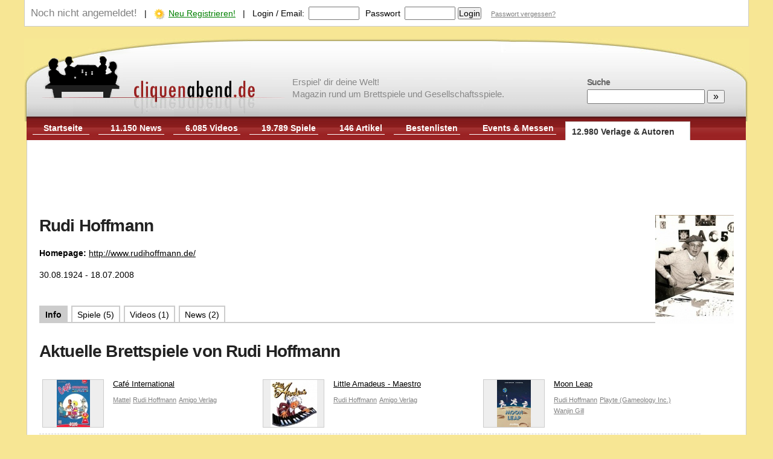

--- FILE ---
content_type: text/html; charset=UTF-8
request_url: https://www.cliquenabend.de/profile/190000-Rudi-Hoffmann.html
body_size: 9122
content:
<!DOCTYPE HTML PUBLIC "-//W3C//DTD HTML 4.01//EN"
            "http://www.w3.org/TR/html4/loose.dtd">
<html lang="de-DE">
<head>
	<meta http-equiv="Content-Type" content="text/html; UTF-8">
	<meta name="viewport" content="width=device-width, initial-scale=1.0">
	<title>Rudi Hoffmann Brettspiele  | Cliquenabend</title>
	<meta name="Description" content="30.08.1924 - 18.07.2008">
	<meta name="Robots" content="INDEX,FOLLOW">
	<meta name="Author" content="Andreas Buhlmann (Chefredakteur)">
	<meta name="Audience" content="all">
	<meta name="Content-language" content="de-DE">
		<link rel="canonical" href="https://www.cliquenabend.de/profile/190000-Rudi-Hoffmann.html" />	
		
	<style>
		/* CSS RESET */
body,div,dl,dt,dd,ul,ol,li,h1,h2,h3,h4,h5,h6,pre,form,fieldset,input,textarea,p,blockquote,th,td { margin:0; padding:0; text-align:left; }
table {	border-collapse:collapse; border-spacing:0; font-size:100%;}
fieldset,img { border:0; }
address,caption,cite,code,dfn,em,strong,th,var { font-style:normal; font-weight:normal; }
ol,ul { list-style:none; }
caption,th { text-align:left; }
h1,h2,h3,h4,h5,h6 {	font-size:100%;	font-weight:normal; }

/* CONFIGURE NATIVE ELEMENTS */

body 		{ font-family: Arial, Helvetica, Sans-Serif; font-size:26px; text-align:center; background-color: #F7E694;  }
body.quick 	{ background-color: #FFFFFF;  }
body.embed 	{ font-size:12px !important;  }
* 			{ font-size:20px; line-height:1.5em; }


/* 2 col layout for desktops */
@media screen and (min-width : 1050px) {
	* { font-size:16px; line-height:1.4em; }
}

/* 2 col layout for desktops */
@media screen and (min-width : 1200px) {
	* { font-size:14px; line-height:1.3em; }
}


div  { background: transparent; }

A:link { text-decoration:underline; color:#000000 }
A:visited { text-decoration:underline; color:#000000 }
A:active { text-decoration:none; color:#000000 }
A:hover { text-decoration:underline; color:#000000 }

h1, .h1_fake {
	display:block;
	font-family: arial, helvetica, sans-serif;
	padding: 2px 0 20px 0;
	font-size:2em;
	letter-spacing:-0.03em;
	font-weight: bold;
	line-height: normal;
	color:#222222;
}

h2, .h2_fake {
	font-family: arial, helvetica, sans-serif;
	padding: 12px 0 20px 0;
	font-size:2em;
	letter-spacing:-0.03em;
	font-weight: bold;
	line-height:1.2em;
	color:#222222;
}

h3 {
	color: #993333;
	font-family: tahoma, arial;
	font-size: 1.2em;
	font-weight:bold;
	margin-bottom:10px;
	margin-top:20px;
}
h3 a {
	text-decoration: none !important;
	color: #993333 !important;
}

p { line-height:1.3em; margin-bottom:12px; text-align: justify;}


ul { margin:0; list-style-type:square }
ol { margin:0; list-style-type:decimal }
li {
	margin: 0 0 6px 20px;
}

strong { font-weight:bold; }
label { padding-right:7px; }

td {
	border:1px solid #ccc;
	padding:5px 8px;
}

tr {
	page-break-inside:avoid; 
	page-break-after:auto
}

table.sortable th {
	cursor:pointer;
}
th.sorttable_nosort {
	cursor:not-allowed !important;
}

th {
	border:1px solid #ccc;
	padding:5px 8px;
	background: #f1f1f1;
	font-weight:bold;
	line-height:23px;
}

table.sortableTable th {
	cursor: pointer;

}

table.selector td {
	overflow: auto;
	max-height:100px;
}

table.selector tbody tr:hover {
	background: #ffe1b3;
}

td.label {
	width:20%;
	font-weight:bold;
}
td.info {
	width:40%;
	font-size:11px;
	color:grey;
	font-style:italic;
}

/* PAGE SKELETON */

#network_bar
{
    font-size:0.9em;
    font-family: verdana, arial;
    color: #000000;
    position: static;
    background-color: #f1f1f1;
    top: 0px;
    left:0px;
    height: 22px;
    width: 100%;
    padding-top:4px;
    border-bottom:1px solid #808080;
    text-align:center;
    background-image:url(/templates/default/images/leiste-bg.gif);
}
#network_bar A  	{  font-family: verdana, arial; color:#333333; text-decoration: none; }
#network_bar A:hover    { text-decoration: underline; }


#page {
	width:100%;
	min-height:500px;
	background-color: #F7E694;
	border:0;
	margin:0 auto 0px auto;
	z-Index: 1;
	position: relative;
}

div.right_bar {
	background: transparent !important;
	padding:0px !important;
	width:100%;
}


#header {
	padding:17px 0 0px 0;
	clear:left;
	position:relative;
	background: url('/templates/cliquenabend/images/cliquenabend-header-1200.png') 0px 10px no-repeat;
}

#header > a.h1_fake {
	text-decoration:none;
	width:400px;
	height:122px;
	font-size:0px;
}

#tagline {
	font-size: 15px;
	font-family: Tahoma, Geneva, sans-serif;
	position: absolute;
	left: 37%;
	top: 72px;
	color: #888;
	line-height: 20px;
	display:none;
}


#navigation {
	clear:left;
	vertical-align:bottom;
	padding:5px 10px 6px 10px;
	margin: 0 5px 0px 4px;
	background: url('/templates/cliquenabend/images/clique-navbar-bg.png') repeat-x #9c2425 0 -2px;
	overflow-y: hidden;
}
#page_protected {
	font-size:11px;
	background: #555 !important;
	color: white !important;
	text-align:center;
	padding: 3px 10px !important;
}

ul.navi { }
ul.navi li a:hover {
	color:#ccc;
}
ul.navi li {
	float:left;
	margin: 0 15px 0 0;
	text-align:right;
    	font-weight: bold;
	border-bottom:1px solid #fff;
	padding:5px 4px 1px 20px;
	list-style-type:none;
}
ul.navi li a {
    color:#fff;
}
ul.navi li.active {
    padding:7px 15px 5px 15px;
    background:#fff;
    border:1px solid #ccc;
    border-bottom:0;
    margin-top:3px;
    min-width:50px;
    text-align:center;
}
ul.navi li.active a {
	color: #333;
}


#search_bar {
	padding:13px 20px;
	position:absolute;
	right:20px;

	top:60px;
}
#search_bar * {
	font-size:16px;
}

#search_bar label {
	font-size:14px;
	font-weight:bold;
	color:#666;
	letter-spacing:-1px;
	display:block;
}

#status_bar {
	clear:left;
	border:1px solid #cccccc;
	padding:10px;
	overflow:auto;
	border-top:0;
	margin-bottom:10px;
	background: #FFFFFF;
}

#status_bar form {
	display:inline;
}

#navigation_toggle, #search_toggle { display:none; }

#content {
	clear:left;
	background: #FFFFFF;
	padding: 20px;
	overflow:auto;
	position:relative;
	margin:0 4px;
	z-index: 50;
	border: 1px solid #ccc;
	border-top:0px;
}

#content > div, #content > div > div {
	background: #ffffff;
	z-index: 100;
	overflow:auto;
}

div.adblock {
	border-top: 1px dashed #ccc;
	padding-top:12px;
    padding-bottom:12px;
}

div.noblock {
	background: transparent !important;
	padding:0px !important;
}

div.box_lefthalf {
	width:49%;
	float:left;
	padding: 0px !important;
	margin-left: 0px !important;
	margin-right: 0px !important;
}

div.box_righthalf {
	padding: 0px !important;
	margin-left: 50% !important;
	margin-right: 0px !important;
	width:49%;
}


div.left_of_right_bar {
	background: transparent !important;
	padding:0px !important;
	position:relative;
}

div.left_bar {
	background: transparent !important;
	padding:0px !important;
	clear:left;
	float:left;
	width:25%;
	margin-right:3%;
}

div.right_of_left_bar {
	background: transparent !important;
	padding:0px !important;
}


#footer {
	color:#eee;
	padding:24px 20px 24px 20px;
	margin:0px 5px 0 5px;
	background: #333;
}
#subfooter a, #footer a {
	color:#eee;
}


#spacer {
    width:100%;
    height:1px;
    line-height:1px;
    margin:0px;
    margin-bottom:10px;
    padding:0px;
    border-bottom: 1px dashed #ccc;
}


/* QUICK STYLE CLASSES */

.bold 			{ font-weight:bold; }
.line16         { line-height:16px; }
.line19         { line-height:19px; }
.pointer		{ cursor: pointer; }
.img_link 		{ vertical-align:middle; margin-right:6px; }
a.grey			{ color: #808080; }
.verdana		{ font-family:Verdana; }
.size10 		{ font-size:10px; }
.size11 		{ font-size:11px; }
.size12 		{ font-size:12px; }
.size13 		{ font-size:13px; }
.size14 		{ font-size:14px; }
.size15 		{ font-size:15px; }
.size16 		{ font-size:16px; }
.size17 		{ font-size:17px; }
.size18 		{ font-size:18px; }
.size19 		{ font-size:19px; }
.size20 		{ font-size:20px; }
.size21 		{ font-size:21px; }
.size22 		{ font-size:22px; }
.size23 		{ font-size:23px; }
.size24 		{ font-size:24px; }
.black			{ color:#000000 !important; }
.grey 			{ color:#808080 !important; }
.orange         { color:#ff9900 !important; }
.white			{ color:#ffffff !important; }
.green			{ color:green !important; }
.blue			{ color:blue !important; }
.red			{ color:#ff0000 !important; }
.greyhighlight	{ background: #f1f1f1; padding: 3px 6px; text-decoration:underline; cursor:pointer; }
.highlight	{ background: #ffe1b3; padding: 1px 3px; }
.notunderline	{ text-decoration:none !important; }
.justify	{ text-align:justify; }
.hidden         { display:none; }


.tagbox			{ float:left; font-size:11px; text-decoration:none; margin:0 2px 3px 0; padding:1px 4px; background-color:#f1f1f1; color:#248000; cursor:pointer; }
.tagbox_sel		{ float:left; font-size:11px; text-decoration:none; margin:0 2px 3px 0; padding:1px 4px; background-color:#bbbbbb; color:#ffffff; cursor:pointer; }

/* CUSTOM STYLE CLASSES */

div.object_block_small		{ overflow:auto; margin-bottom:8px; }
div.object_block_large		{ overflow:hidden; margin:0 15px 15px 0px; border:1px solid #ccc; padding: 10px 0px 15px 0px; }
div.object_block_large div.cover { float:left; width:240px; max-height:178px; overflow:hidden; margin: -2px 15px 10px 0; text-align:center; }

div.bestenliste 			{ width:90%; }
div.bestenliste div,span    { font-size: 1.2em; line-height:1.4em }
div.bestenliste strong      { font-size: 1.0em; line-height:1.0em }


div.review_block   			{ position:relative; min-height:80px; margin-bottom:14px; }
div.review_block h3 a		{ color:#000000 !important; font-size:14px; display:block; margin:3px 0 5px 0; }
div.review_block label		{ color:#336600; display:block; margin-top:4px; text-decoration:none; }
div.review_block a.thumb	{ margin:0 5px 0px 0; float:left; display:block; padding:2px; border:2px solid #eee;}

div.news_item				{ margin:0 0 12px 0px; overflow:auto; padding-bottom:2px; }
div.news_item span			{ font-size:11px; font-family:verdana; color:#808080;}
div.news_item p a.newsimg	{ display:block; margin: 4px 10px 0px 0; max-width: 100px; max-height:80px; overflow:hidden; text-align:center; float: left; }
div.news_item p				{ margin:6px 0 0 0; padding-right:10px; line-height: 1.3em; text-align: justify; }
div.news_item p a img		{ margin-bottom:4px; }
div.news_spacer				{ border-top: 1px dashed rgb(170, 170, 170); clear:left; height: 0px; margin:0; }

div.news_screen_box		{ max-width:350px;float:right; text-align:center; padding:18px; border:1px solid #ccc; margin:17px 20px 10px 60px; }
div.news_tagcloud		{ max-width:200px;float:right; clear:right; text-align:center; padding:5px 15px 15px 15px; background: #f1f1f1; margin:17px 20px 10px 35px; }


div.news_separator 			{ padding:2px 0 1px 5px !important; background-color:#336600 !important; clear:left; color:#fff; margin:0px; font-weight:bold; font-size:11px; }
div.first_news				{ margin-top:0px; }

#news_bar div.spacer 		{ padding-left:5px; background-color:#eeeeee; color:#808080; font-size:11px; font-weight:bold; margin:20px 0px 10px 0px; }
#news_bar div.item   		{ margin-top:10px; }
#news_bar div.item a 		{ margin-left:44px; text-align:left; font-size:11px; display:block; }
#news_bar div.selected		{ margin-left:44px; line-height:1.2em; display:block; font-size:11px; font-weight:bold; color:orange; }

a.rss_link {
	display:block;
	background: url('/templates/default/images/rss2.gif') no-repeat 0 2px;
	padding-left:18px;
	float:right;
	margin:18px 5px 0 0;
}


/* HIGHLIGHT PART */
div.home-highlight {
	border:1px solid #ddd;
	position:relative;
	min-height:100px;
	cursor:pointer;
	background-color: #fff !important;
}
div.home-highlight a {
	font-size:20px;
	font-weight:bold;
	text-decoration:none;
	letter-spacing:-0.3px;
}

div.ad-list {
    position:relative;
    cursor:pointer;
    background-color: #fff !important;
    border-top: 1px dashed #ccc;
    padding-top:15px;
    background-position: 0 10px;
}
div.ad-list a {
}

.bg_semi_black {
	background:none repeat scroll 0 0 rgba(0, 0, 0, 0.5);
	padding:4px 8px;
}

.bg_semi_white {
	background:none repeat scroll 0 0 rgba(255, 255, 255, 0.5);
	padding:4px 8px;
}

.txt_shadow {
	text-shadow:2px 2px 1px #000000;
}

.h_link_left {
	position:absolute;
	margin-right:50px;
	margin-left:0px !important;
	left:0;
}

.h_link_right {
	position:absolute;
	margin-left:50px;
	margin-right:0px !important;
	right:0;
	text-align:right;
}

.h_link_top {
	top:20px;
}

.h_link_bottom {
	bottom:20px;
}

/* --- */

#ratingbox {
	width:80px;
	margin-left:10px;
	padding:20px 8px;
	background-color:#993333;
	border:1px solid #fff;
}

#ratingbox *  {
	font-family:arial;
	color:#fff;
	font-size:34px !important;
}
#rating_short_gesamt  {
	width:145px;
	margin:5px 0 0 10px; 
	clear:both;
	padding:4px;
	border:1px solid #fff;
	background-color:#aaa;
	line-height:12px;
}
#rating_short_gesamt * {
	color:#fff;
	font-size:12px;
	font-family:verdana;"
}


#comment_textarea {
	width:500px;
	margin-top:3px;
}
#comment_textarea_submit {
	clear:left;
	margin:6px 0 0 0px;
	width:500px;
}

div.comment {
	clear:left;
	padding-top:13px;
	border-top: 1px dashed #ccc;
	margin-top:8px;
	margin-right:20px;
	overflow:auto;
}

div.comment_content {
	margin:8px 20px 10px 75px;
	line-height:1.3em;
}

div.comment_pic {
	float:left;
	margin-right:15px;
}

div.comment_pic a {
	display:block;
	vertical-align:middle;
	text-align:center;
	padding:1px;
	border: 1px solid #ddd;
	margin-bottom:3px;
}

img.profile_av {
	float:left;
	margin:3px 10px 0px 0px;
	padding:1px;
	border: 1px solid #aaa;
	vertical-align:middle;
	text-align:center;
}

img.profile_avl {
	float:left;
	margin:3px 10px 0px 0px;
	padding:10px;
	border: 3px solid #ccc;
	vertical-align:middle;
	text-align:center;
}

.bottom_pager			{ margin-top:10px; width:100%; }
.bottom_pager td 		{ text-align:center; }
.bottom_pager span  	{ padding:2px 4px; }
.bottom_pager a:hover	{ background:#f1f1f1; }

.artikel-texte  	{ line-height:1.3em; text-align:justify; font-size:1em; }
.news-text		{ padding:0 !important; margin:0 !important; line-height:1.3em;text-align:justify; font-size:1.1em; }

.article_list_entry {
	min-height:50px;
	overflow:auto;
	border-bottom:1px dashed #ccc;
	padding-bottom:10px;
	margin-bottom:15px;
	clear:left;
}
.thumb_div_left {
	margin-right:15px;
	float:left;
	display:block;
	width:50px;
	height:50px;
}

.thumb_div_left img {
	width:50px;
	height:50px;
}
.rightbar_head  { color:#808080; font-weight:bold; border-top:1px solid #808080; margin:13px 0 8px 0; padding-top:2px; }

.rightbar_gamelist_toolbox { font-size:11px; }
.rightbar_gamelist_toolbox li { cursor:pointer; text-decoration:underline; list-style-type: circle; }
.rightbar_gamelist_toolbox li.active { cursor:pointer;  text-decoration:none; color:green; list-style-type: disc; }


ul.left-menu {
	list-style-image: url('/templates/default/images/mini-pfeil.gif');
}

.menulink-sel   {
	font-weight:bold;
	font-size:12px;
	margin-top:2px;
	padding:4px 0 4px 8px;
	display:block;
	background: #336600;
	text-decoration:none !important;
    color:#ffffff !important;
}
.menulink-unsel {
	display:block;
	font-size:12px;
	margin-top:2px;
	padding:4px 0 4px 8px;
	background: #eee;
}
.mainpage-article {
	font-size:16px;
	font-weight:bold;
	text-decoration:none !important;
	text-align:left;
	line-height:20px;
}

a.arrow {
	background: no-repeat 0px 4px url('/templates/default/images/mini-pfeil.gif');
	padding-left: 13px;
	display:block;
}

.usergamelist li { margin:0; padding-top:7px; clear:both;  }
.usergamelist li div { color:#000; font-weight:normal; }
.usergamelist ul { padding:0; margin:0; list-style-type:none;border-right:1px dashed #ccc; padding-right:10px; }
.usergamelist ol { padding:0; margin:0 0 0 14px; color:blue;border-right:1px dashed #ccc; font-weight:bold; }

#such_block label { margin-left:3px; }


.gamelist {
	margin:15px 0 0px 0; 
}
.gamelist li {
	overflow:auto; 
	padding: 0 0 8px 27px; 
	margin-left:0px;
	color: #808080;
}
.gamelist li.nothumbs {
	overflow:auto; 
	padding: 0 0 8px 27px !important; 
	margin-left:0px;
	color: #808080;
	background-image: url('/templates/cliquenabend/images/games.png') !important;
	background-repeat:  no-repeat;
	background-position: 0 2px;
}

.grid tr:hover {
	background: #FFF9DF;
}


.tabbar    	{
	border-bottom: 2px solid #ccc;
	overflow:auto;
	clear:left;
	list-style-type: none;
	padding:0;
	margin:0 0 0px 0;
}

.tabbar li 	{
	cursor:pointer;
	float:left;
	background:#fff;
	text-align:center;
	margin: 0 6px 0 0;
	padding:4px 8px 3px 8px;
	border:2px solid #ccc;
	border-bottom:0;
}
.tabbar li.sel {
	background:#ccc;
	color:#fff;
	font-weight:bold;
}
.tabbar li a {
	text-decoration:none;
}

table.image_admin_table td {
	font-size:11px;
	min-width:30%;
	border:1px dotted #ccc;
	border-top:0;
	border-left:0;
	padding:5px;
}

table.ratingtable {
	float:left;
	margin-top:20px;
	overflow:auto;	
}

.ratingtable td {
	padding:0;
	border:0;
}

a.image_box {
	display:block;
	overflow: auto;
	background:#e9e9e9;
	padding:8px;
	border:2px solid #ddd;
	text-align:center;
	min-height:80px;
}

a.image_box img {
	max-width:150px;
	}

div.parts > p:last-child {
	margin-bottom:0px !important;
}


div.leatherboard {
	height: 90px !important;
	width: 728px !important;
	float: right !important;
	margin: 10px -10px 0px 0;
}

div.topright {
	position: absolute !important;
	width: 160px !important;
	height: 600px !important;
	right: -170px !important;
	margin-top: 10px;
}

.row {
 position:relative;
	width: 100%;
}
.col-xs-1, .col-sm-1, .col-md-1, .col-lg-1, .col-xs-2, .col-sm-2, .col-md-2, .col-lg-2, .col-xs-3, .col-sm-3, .col-md-3, .col-lg-3, .col-xs-4, .col-sm-4, .col-md-4, .col-lg-4, .col-xs-5, .col-sm-5, .col-md-5, .col-lg-5, .col-xs-6, .col-sm-6, .col-md-6, .col-lg-6, .col-xs-7, .col-sm-7, .col-md-7, .col-lg-7, .col-xs-8, .col-sm-8, .col-md-8, .col-lg-8, .col-xs-9, .col-sm-9, .col-md-9, .col-lg-9, .col-xs-10, .col-sm-10, .col-md-10, .col-lg-10, .col-xs-11, .col-sm-11, .col-md-11, .col-lg-11, .col-xs-12, .col-sm-12, .col-md-12, .col-lg-12 {
  position: relative;
  min-height: 1px;
}
.col-xs-1, .col-xs-2, .col-xs-3, .col-xs-4, .col-xs-5, .col-xs-6, .col-xs-7, .col-xs-8, .col-xs-9, .col-xs-10, .col-xs-11, .col-xs-12 {
  float: left;
}
.col-xs-12 {
  width: 100%;
}
.col-xs-11 {
  width: 91.66666667%;
}
.col-xs-10 {
  width: 83.33333333%;
}
.col-xs-9 {
  width: 75%;
}
.col-xs-8 {
  width: 66.66666667%;
}
.col-xs-7 {
  width: 58.33333333%;
}
.col-xs-6 {
  width: 50%;
}
.col-xs-5 {
  width: 41.66666667%;
}
.col-xs-4 {
  width: 30%;
}
.col-xs-3 {
  width: 25%;
}
.col-xs-2 {
  width: 16.66666667%;
}
.col-xs-1 {
  width: 8.33333333%;
}

/* 2 col layout for desktops */
@media screen and (min-width : 1051px) {

	div.two_col_left {
		float:left;
		clear:left;
		width:49%;
	}

	div.two_col_right {
		margin-left: 51% !important;
		width:49%;
	}

	div.right_bar {
		clear:right;
		float:right;
		width:25%;
		margin-left:3%;
	}

	#navigation {
		height: 28px;
		display: block;
	}
	
	#force_desktop_link { display: none; }

}
/* 2 col layout for desktops */
@media screen and (min-width : 1200px) {

	#page {
		width: 1200px;        
	}

	#tagline { display:block; }

}
						
/* mobile fixes */
@media screen and (max-width : 1050px) {
	#navigation { display:none; background: #851b1d; overflow:auto; }
	#header { border-bottom:20px solid #851b1d; }
	#header > a.h1_fake { overflow:hidden; }
	
	#navigation_toggle { 
		display:block;
		position:absolute;
		top:0px;
		right:0px;
		width:60px;
		height:73px;
		border: 0;
		background: #851b1d url('/templates/cliquenabend/images/mobile_menu_button.png') 2px;
		background-size:contain;
	}
	#force_desktop_link { display: block !important; }
	#nav_login_link { display: block !important; }
	#search_toggle { 
		display:block;
		position:absolute;
		top:0px;
		right:60px;
		width:60px;
		height:74px;
		border: 0;
		background: #851b1d url('/templates/cliquenabend/images/mobile_menu_search.png') 2px;
		background-size:contain;
	}
	ul.navi li { clear:left; text-align:left; width:95% !important; max-width:95% !important; font-size:110%; padding:10px 20px; }
	ul.navi li * { font-size:110%; }
	#status_bar { display: none; }
	
	#search_bar {
		background: #851b1d;
		overflow: auto;
		position: absolute;
		top: 0;
		display:none;
		padding: 25px 0px 0px 30px;
		margin: 0 5px 0px 4px;
		font-size: 1.2em;
		height: 130px;
		left: -5px;
		right: 115px;
	}
	#search_bar label { display: none; }
	#search_bar input {
		height:50px;
		font-size:2em;
	}
	#search_bar input#q {
		width: 70%;	
	}
	#search_bar input#sbut {
		width: 20%;	
		text-align:center;

	}
	
	#content {
		margin:0;
		padding: 15px;
	}
	
	li.nothumbs {
		background-position: 0 10px !important;
	}
	
	h2 {
		font-size: 1.2em !important;
	}
	
	div.hide_in_small { display:none;}
	
	div.news_screen_box, div.news_tagcloud, div.so_ad {
		display: none;
	}

	[class*="two_col"] {
		background: transparent !important;
		padding:0px !important;
		width: 100%;
		margin-bottom:10px !important;
	}

	[class*="col-xs-"] {
            width: 100%;
            padding: 0;
	}

}
			</style>
	<link rel="stylesheet" href="/templates/cliquenabend/print.css" type="text/css" media="print" />
	<link rel="shortcut icon" type="image/x-icon" href="/templates/cliquenabend/favicon.ico" />
	<link rel="alternate" type="application/rss+xml" title="RSS 2.0" href="/feed.rss" />
	</head>
<body>
<div id="page">
  <nav>
	<div id="status_bar">
		
		<span class="grey">Noch nicht angemeldet!</span>
		&nbsp;&nbsp;|&nbsp;&nbsp;
		<img src="/templates/cliquenabend/images/signup-star.png" class="img_link"><a href="/register.html" class="green">Neu Registrieren!</a>
        &nbsp;&nbsp;|&nbsp;&nbsp;
    	<form action="" style="padding:0; margin:0;" method="post">
        	<input type="hidden" name="logout" value="false">
        	<label>Login / Email:</label><input type="text" name="u"  style="width:80px;">
        	<label style="padding-left:6px">Passwort</label><input type="password" name="p" style="width:80px;">
			<input type="submit" value="Login">
			&nbsp;&nbsp;
	        <a href="/passremember.html" class="size11 grey">Passwort vergessen?</a>
        </form>






	</div>
       	       	    <div id="header" style="clear:both">
    		

		<div id="search_toggle" onclick="$('#search_bar').toggle()"></div>
		<div id="search_bar">
			<form action="/suche.html" method="GET">
	<label>Suche</label>
	<input type="text" name="q" value="" id="q" style="margin-top:3px;">
	<input type="submit" value="&nbsp; &raquo; &nbsp;" id="sbut">
</form>
 		</div>

	        <a href="/" class="h1_fake" style="padding:0 !important;"><img src="/templates/cliquenabend/images/cliquenabend-logo-neu.png" id="logo" alt="Cliquenabend.de" /></a>
	        
	        <div id="tagline">Erspiel' dir deine Welt!<br/>Magazin rund um Brettspiele und Gesellschaftsspiele.</div>	
		

		<div id="navigation_toggle" onclick="$('#navigation').toggle()"></div>
		<div id="navigation">
				<ul class="navi">
	        	<li class="" style="padding-left:10px; width:80px; text-align:center;" onclick="parent.location.href='/'"><a href="/" style="text-decoration:none">Startseite</a></li>
	                <li class="" onclick="parent.location.href='/news.html'" style=""><a href="/news.html" style="text-decoration:none">11.150 News</a></li>
	                <li class="" onclick="parent.location.href='/videos.html'"><a href="/videos.html" style="text-decoration:none">6.085 Videos</a></li>
			        <li class="" onclick="parent.location.href='/spiele.html'"><a href="/spiele.html" style="text-decoration:none">19.789 Spiele</a></li>
	        <li class="" onclick="parent.location.href='/artikel.html'"><a href="/artikel.html" style="text-decoration:none;width:70px; max-width:70px;">146 Artikel</a></li>
				                <li class="" onclick="parent.location.href='/bestenliste.html'"><a href="/bestenliste.html" style="text-decoration:none">Bestenlisten</a></li>
	                <li class="" onclick="parent.location.href='/events.html'" style="min-width:120px"><a href="/events.html" style="text-decoration:none;">Events &amp; Messen</a></li>
	                <li class="active" onclick="parent.location.href='/profile.html'" style="padding-left:0; min-width:190px;"><a href="/profile.html" style="text-decoration:none">12.980 Verlage &amp; Autoren</a></li>
        	
			 	                <li id="force_desktop_link" style="display:none;" onclick="parent.location.href='?switch_desktop=1'"><a rel="nofollow" href="?switch_desktop=1" style="text-decoration:none">Desktop Version</a></li>
 	                 	                       	                <li class=""  id="nav_login_link" style="display:none;" onclick="parent.location.href='/login.html'"><a href="/login.html" style="text-decoration:none">Login</a></li>
 	                		</ul>
	    </div>

	</div>
  </nav>
	<div id="content">
       		<div class="adblocks" style="margin: 0 auto 10px auto; text-align:center;overflow:hidden"><script async src="//pagead2.googlesyndication.com/pagead/js/adsbygoogle.js"></script>
<!-- Cliquenabend-Leather -->
<ins class="adsbygoogle"
     style="display:inline-block;width:728px;height:90px"
     data-ad-client="ca-pub-8056708705998148"
     data-ad-slot="5571220344"></ins>
<script>
(adsbygoogle = window.adsbygoogle || []).push({});
</script></div>
		
		<div>
			            
            <img src="/images/db/18456_240x180.jpg" style="float:right" border="0">
			<a name="Info"></a>
			<h1>Rudi Hoffmann</h1>
			<b>Homepage:</b> <a href="http://www.rudihoffmann.de/" target="_blank" rel="nofollow">http://www.rudihoffmann.de/</a><br>
			<br>
							<div style="max-height:150px; overflow:auto; margin-bottom:30px; padding-right:20px;">
					<p>
	30.08.1924 - 18.07.2008</p>
				</div>
							
			
			
			
						<ul class="tabbar">
				<li id="tab_info" class="sel" onclick="sselTab('info');"><a href="#Info">Info</a></li>
				<li id="tab_spiele" onclick="sselTab('spiele');"><a href="#Spiele">Spiele (5)</a></li>
				<li id="tab_videos" onclick="sselTab('videos');"><a href="#Videos">Videos (1)</a></li>
				<li id="tab_news" onclick="sselTab('news');"><a href="#News">News (2)</a></li>
			</ul>
			<br>
								<a name="Spiele"></a>
					<h2>Aktuelle Brettspiele von Rudi Hoffmann</h2>
					<div id="part_spiele" style="overflow:auto;" class="parts">
											<div style="height:100px; width:30%; float:left; padding-right:20px; border-bottom:1px dashed #ccc; margin:0 0 10px 0">
						<div class="object_block_small" style="overflow:hidden;"><a style="display:block; padding:10px 0 8px 5px" href="/spiele/716200-Caf-International.html" class="size13"><div style="float:left;width:100px; max-height:78px; overflow:hidden; margin-right:15px;text-align:center;background:#eee;border:1px solid #ccc"><img src="/images/db/26388_100x80.jpg" style="margin:0;" /></div>Café International</a><a class="grey size11" href="/profile/500000-Mattel.html">Mattel</a> <a class="grey size11" href="/profile/190000-Rudi-Hoffmann.html">Rudi Hoffmann</a> <a class="grey size11" href="/profile/772000-Amigo-Verlag.html">Amigo Verlag</a> </div>						</div>
												<div style="height:100px; width:30%; float:left; padding-right:20px; border-bottom:1px dashed #ccc; margin:0 0 10px 0">
						<div class="object_block_small" style="overflow:hidden;"><a style="display:block; padding:10px 0 8px 5px" href="/spiele/090000-Little-Amadeus-Maestro.html" class="size13"><div style="float:left;width:100px; max-height:78px; overflow:hidden; margin-right:15px;text-align:center;background:#eee;border:1px solid #ccc"><img src="/images/db/4109_100x80.jpg" style="margin:0;" /></div>Little Amadeus - Maestro</a><a class="grey size11" href="/profile/190000-Rudi-Hoffmann.html">Rudi Hoffmann</a> <a class="grey size11" href="/profile/772000-Amigo-Verlag.html">Amigo Verlag</a> </div>						</div>
												<div style="height:100px; width:30%; float:left; padding-right:20px; border-bottom:1px dashed #ccc; margin:0 0 10px 0">
						<div class="object_block_small" style="overflow:hidden;"><a style="display:block; padding:10px 0 8px 5px" href="/spiele/613610-Moon-Leap.html" class="size13"><div style="float:left;width:100px; max-height:78px; overflow:hidden; margin-right:15px;text-align:center;background:#eee;border:1px solid #ccc"><img src="/images/db/62737_100x80.jpg" style="margin:0;" /></div>Moon Leap</a><a class="grey size11" href="/profile/190000-Rudi-Hoffmann.html">Rudi Hoffmann</a> <a class="grey size11" href="/profile/508010-Playte-Gameology-Inc.html">Playte (Gameology Inc.)</a> <a class="grey size11" href="/profile/608010-Wanjin-Gill.html">Wanjin Gill</a> </div>						</div>
												<div style="height:100px; width:30%; float:left; padding-right:20px; border-bottom:1px dashed #ccc; margin:0 0 10px 0">
						<div class="object_block_small" style="overflow:hidden;"><a style="display:block; padding:10px 0 8px 5px" href="/spiele/204000-Numeri.html" class="size13"><div style="float:left;width:100px; max-height:78px; overflow:hidden; margin-right:15px;text-align:center;background:#eee;border:1px solid #ccc"><img src="/images/db/270_100x80.jpg" style="margin:0;" /></div>Numeri</a><a class="grey size11" href="/profile/800000-Schmidt-Spiele.html">Schmidt Spiele</a> <a class="grey size11" href="/profile/190000-Rudi-Hoffmann.html">Rudi Hoffmann</a> </div>						</div>
												<div style="height:100px; width:30%; float:left; padding-right:20px; border-bottom:1px dashed #ccc; margin:0 0 10px 0">
						<div class="object_block_small" style="overflow:hidden;"><a style="display:block; padding:10px 0 8px 5px" href="/spiele/111600-Schuss-und-Tor.html" class="size13"><div style="float:left;width:100px; max-height:78px; overflow:hidden; margin-right:15px;text-align:center;background:#eee;border:1px solid #ccc"><img src="/images/db/41367_100x80.jpg" style="margin:0;" /></div>Schuss und Tor</a><a class="grey size11" href="/profile/190000-Rudi-Hoffmann.html">Rudi Hoffmann</a> <a class="grey size11" href="/profile/783000-Lookout-Games.html">Lookout Games</a> </div>						</div>
						</div>	<br>
					<a name="News"></a>
					<div id="part_news" class="parts">
					<div>

    <a href="/feed.rss" class="grey rss_link">RSS</a>
    <h2 style="padding:10px 0 15px 0px; color:#222;font-size:2em">Brettspiele News</h2>


    		<div class="news_separator first_news">
		Montag 07.04.2014		</div>
	
	<div class="news_item">
	    <h3><a href="/news/312600-App-ios-Vorstellung-Caf-International.html">App (ios) - Vorstellung: Café International (u.a. Amigo)</a></h3>
	            <img style="float: right; margin-left: 25px;" src="/templates/cliquenabend/images/movies-flag.gif">
        	    <span>
	    Nachricht von 21:41 Uhr, Jörg, 1 Kommentare
	    </span>
	    <p>
					<a href="/news/312600-App-ios-Vorstellung-Caf-International.html" class="newsimg">
				<img src="/images/db/32850_100x80.jpg">
			</a>
				 
	In diesem Video stellen wir euch einen Klassiker vor, denn dieses damalige Spiel des Jahres ist nach wie vor sehr beliebt. Auch die Umsetzung als APP erscheint auf den ersten Blick gl&auml;nzend umgesetzt....		<a href="/news/312600-App-ios-Vorstellung-Caf-International.html" class="news"><img src="/templates/cliquenabend/images/pfeil-mini.gif" align="absmiddle" border="0" hspace="3"><u>...</u></a>
	    </p>
	</div>
       <div class="adblock">
              </div>
    		<div class="news_separator">
		Dienstag 22.07.2008		</div>
	
	<div class="news_item">
	    <h3><a href="/news/294100-Rudi-Hoffmann-verstorben.html">Rudi Hoffmann verstorben</a></h3>
	    	    <span>
	    Nachricht von 13:54 Uhr, Smuker, - Kommentare
	    </span>
	    <p>
					<a href="/news/294100-Rudi-Hoffmann-verstorben.html" class="newsimg">
				<img src="/images/db/11208_100x80.jpg">
			</a>
				Der deutsche Spieleautor Rudi Hoffmann (1924 in Höxter geboren) verstarb mit einem Alter von 83 Jahren am letzten Freitag den 18. Juli.

Nach jahrelanger Tätigkeit als Werbegrafiker und Illustrator...		<a href="/news/294100-Rudi-Hoffmann-verstorben.html" class="news"><img src="/templates/cliquenabend/images/pfeil-mini.gif" align="absmiddle" border="0" hspace="3"><u>...</u></a>
	    </p>
	</div>

    <a style="font-size:15px; text-align:center; display:block; padding:10px 0;" href="/news.html">Weiter zu allen News</a>



</div></div>					<a name="Videos"></a>
					<h2>Aktuelle Videos von Rudi Hoffmann</h2>
					<div id="part_videos" class="parts">
					<div style="float:left; text-align:center; width:30%; overflow:hidden; position:relative; padding: 14px 0 10px 0; cursor:pointer; margin:0px;" onclick="location.href='/videos/198100-App-ios-Vorstellung-Caf-International.html'" onmouseover="$(this).css('background','#fff')" onmouseout="$(this).css('background','#f1f1f1')"><div style="margin: 0px auto; height:120px; width:80%; text-align:center; border:4px solid #fff; background:url('/images/db/32850_240x180.jpg'); vertical-align: middle; background-size: 100%; background-position: 50% 50%; background-repeat: no-repeat; position:relative"><img src="/images/play.png" style="position:absolute; top:40%; left:40%"></div><a style="display:block; padding:10px 10px 0 10%; max-height:2.5em; text-align:left; font-size:1.2em; font-weight:bold; color:#9c2425; overflow:hidden; text-decoration:none;" href="/videos/198100-App-ios-Vorstellung-Caf-International.html">App (ios) - Vorstellung: Café International (u.a. Amigo)</a></div></div>		</div>
		</div>

       	    <div id="footer">
    	
<div style="float:right;">

	<a href="/mediadaten.html" rel="nofollow">Mediadaten</a>
	&nbsp;&nbsp;-&nbsp;&nbsp;
	<a href="/datenschutz.html" rel="nofollow">Datenschutz</a>
	&nbsp;&nbsp;-&nbsp;&nbsp;
	<a href="/team.html" rel="nofollow">Team</a>
	&nbsp;&nbsp;-&nbsp;&nbsp;
	<a href="/impressum.html" rel="nofollow">Impressum</a>
</div>
&copy; Cliquenabend.de - Andreas Buhlmann und Bastian Karweg 2005 - 2026
<br><br>
<a href="/bestenliste/320-kinderspiele-ab-5.html">Die besten Kinderspiele ab 5 Jahre</a>

<script async data-id="101445588" src="//static.getclicky.com/js"></script>

    </div>
</div>


<script language="JavaScript" type="text/javascript" src="/scripts/scripts.js"></script>
<script src="//ajax.googleapis.com/ajax/libs/jquery/1.10.2/jquery.min.js"></script>







<script type="text/javascript">
$(document).ready(function() { 
						
}); 
</script>

</body>
</html>


--- FILE ---
content_type: text/html; charset=utf-8
request_url: https://www.google.com/recaptcha/api2/aframe
body_size: 263
content:
<!DOCTYPE HTML><html><head><meta http-equiv="content-type" content="text/html; charset=UTF-8"></head><body><script nonce="hsbycN-21wWSawPFXVSitA">/** Anti-fraud and anti-abuse applications only. See google.com/recaptcha */ try{var clients={'sodar':'https://pagead2.googlesyndication.com/pagead/sodar?'};window.addEventListener("message",function(a){try{if(a.source===window.parent){var b=JSON.parse(a.data);var c=clients[b['id']];if(c){var d=document.createElement('img');d.src=c+b['params']+'&rc='+(localStorage.getItem("rc::a")?sessionStorage.getItem("rc::b"):"");window.document.body.appendChild(d);sessionStorage.setItem("rc::e",parseInt(sessionStorage.getItem("rc::e")||0)+1);localStorage.setItem("rc::h",'1768782422602');}}}catch(b){}});window.parent.postMessage("_grecaptcha_ready", "*");}catch(b){}</script></body></html>

--- FILE ---
content_type: text/css
request_url: https://www.cliquenabend.de/templates/cliquenabend/print.css
body_size: 243
content:
/* this style is applied when printing a page */

body        { background-color: #ffffff !important; }
* 	 		{ font-size:12px; }
.adblocks	{ display: none }

.noprint	{ display: none }

#page       { background-color: #ffffff !important; border:0 !important; }
#content    { background-color: #ffffff !important; margin:0 !important; border:0 !important; padding: 0; }
#status_bar { display: none; }
#header     { display: none; }
#footer     { display: none; }

thead { display: table-header-group }
tfoot { display: table-row-group }
